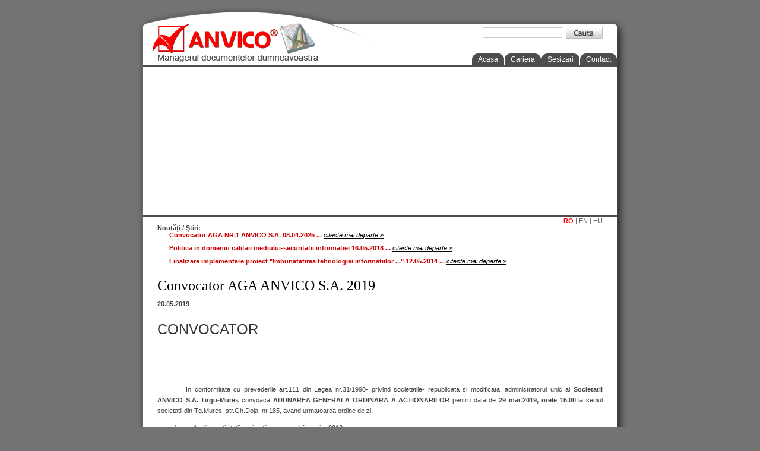

--- FILE ---
content_type: text/html; charset=UTF-8
request_url: http://www.anvico.ro/news/20-05-2019-convocator-aga-anvico-s-a-2019
body_size: 14457
content:

<!DOCTYPE html PUBLIC "-//W3C//DTD XHTML 1.0 Transitional//EN" "http://www.w3.org/TR/xhtml1/DTD/xhtml1-transitional.dtd">

<html xmlns="http://www.w3.org/1999/xhtml" lang="ro">

<head>

<meta http-equiv="Content-Type" content="text/html; charset=utf-8" />

<title>


</title>

<meta name="description" content="" />

<meta name="keywords" content="" />

<link href="http://www.anvico.ro/css/style.css" rel="stylesheet" type="text/css" />

<script src="http://www.anvico.ro/javascript/AC_RunActiveContent.js" type="text/javascript"></script>

<style type="text/css">

<!--



.header {

background: url(http://www.anvico.ro/images/bg_header.png) no-repeat center top;

}

.header #searchForm a.btn_cauta {

background: url(http://www.anvico.ro/images/btn_cauta.png) no-repeat center top;

}

.header #searchForm a.btn_cauta:hover {

background: url(http://www.anvico.ro/images/btn_cauta.png) no-repeat center bottom;

}


-->

</style>

<script type="text/javascript">



  var _gaq = _gaq || [];

  _gaq.push(['_setAccount', 'UA-25287164-1']);

  _gaq.push(['_setDomainName', '.anvico.ro']);

  _gaq.push(['_trackPageview']);



  (function() {

    var ga = document.createElement('script'); ga.type = 'text/javascript'; ga.async = true;

    ga.src = ('https:' == document.location.protocol ? 'https://ssl' : 'http://www') + '.google-analytics.com/ga.js';

    var s = document.getElementsByTagName('script')[0]; s.parentNode.insertBefore(ga, s);

  })();



</script>

</head>

<body>

<div class="header">
	
    <div id="logo-link"><a href="http://anvico.ro"><img border="0" src="http://www.anvico.ro/images/logo-link.png" /></a></div>

	<form id="searchForm" name="searchForm" method="get" action="">

		<table border="0" align="right" cellpadding="0" cellspacing="0">

			<tr>

				<td align="center" valign="middle"><input type="text" name="q" id="q" />

					&nbsp; </td>

				<td align="center" valign="middle"><a href='do://SEARCH' onclick="document.searchForm.submit(); return false;" class="btn_cauta"></a></td>

			</tr>

		</table>

		<input name="lang" type="hidden" value="ro" />

	</form>

	
	<ul class="mmenu">

		<li><a href="http://www.anvico.ro/" title="Acasa">Acasa</a></li>

		<!--<li><a href="http://www.anvico.ro/despre_noi.html" title="Despre noi">Despre noi</a></li>-->

		<!--<li><a href="http://www.anvico.ro/parteneri.html" title="Parteneri">Parteneri</a></li>-->

		<li><a href="http://www.anvico.ro/cariera.html" title="Cariera">Cariera</a></li>

		<li><a href="http://www.anvico.ro/sesizari" title="Sesizari">Sesizari</a></li>

		<!--<li><a href="http://www.anvico.ro/news" title="Noutati">Noutati</a></li>-->

		<li><a href="http://www.anvico.ro/contact.html" title="Contact">Contact</a></li>

	</ul>

	
</div>

<div class="banner">

	<div class="banner_image">

		<OBJECT classid="clsid:D27CDB6E-AE6D-11cf-96B8-444553540000" codebase="http://download.macromedia.com/pub/shockwave/cabs/flash/swflash.cab#version=6,0,0,0"
 WIDTH="800" HEIGHT="250" id="anvico" ALIGN="">
 <PARAM NAME=movie VALUE="http://www.anvico.ro/images/imagini-meniu/slide.swf?xmlUrl=http://www.anvico.ro/anvico.xml"> 
 <PARAM NAME=loop VALUE=true> 
 <PARAM NAME=menu VALUE=false> 
 <PARAM NAME=quality VALUE=high> 
 <PARAM NAME=bgcolor VALUE=#ffffff>
 <param name="wmode" value="transparent"> 
 <EMBED src="http://www.anvico.ro/images/imagini-meniu/slide.swf?xmlUrl=http://www.anvico.ro/anvico.xml"
 	loop="true"
 	menu="false"
 	quality="high"
 	bgcolor="#FFFFFF"
 	WIDTH="800"
 	HEIGHT="250"
 	NAME="anvico"
 	ALIGN=""
	wmode="transparent"
	TYPE="application/x-shockwave-flash"
	PLUGINSPAGE="http://www.macromedia.com/go/getflashplayer">
</EMBED>
</OBJECT> 
	</noscript>
	</div>

</div>

<div class="page">

	<div class="language"> <a href='http://www.anvico.ro/news/20-05-2019-convocator-aga-anvico-s-a-2019' class='active' title="Romana">RO</a> | <a href='http://www.anvico.ro/en/news/20-05-2019-convocator-aga-anvico-s-a-2019' title="English">EN</a> | <a href='http://www.anvico.ro/hu/news/20-05-2019-convocator-aga-anvico-s-a-2019' title="Magyarország">HU</a> </div>

	<u><B>Nout&#259;&#355;i / &#350;tiri:</B></u> 
<p><font color="#CC0000"><b>Convocator AGA NR.1 ANVICO S.A. 08.04.2025 ...</b></font><i> <a href='http://www.anvico.ro/news/08-04-2025-convocator-aga-nr-1_08-04-2025'>citeste mai departe »</a></i>
<p><font color="#CC0000"><b>Politica in domeniu calitaii mediului-securitatii informatiei 16.05.2018 ...</b></font><i> <a href='http://www.anvico.ro/news/16-05-2018-politica-in-domeniul-calitatii-mediului-securitatii-informatiei'>citeste mai departe »</a></i>
<p><font color="#CC0000"><b>Finalizare implementare proiect "Imbunatatirea tehnologiei informatiilor ..." 12.05.2014 ...</b></font><i> <a href='http://www.anvico.ro/news/12-05-2014-finalizare-implementare-proiect-a-imbunatatirea-tehnologiei-informatiilor-si-comunicarii-la-s-c-anvico-s-a-a'>citeste mai departe »</a></i> 
  <br />

	<br />

	
	<div class='lista_stiri'>
	<h1 class='title'><a href='http://www.anvico.ro/news/20-05-2019-convocator-aga-anvico-s-a-2019'>Convocator AGA ANVICO S.A. 2019</a></h1>
	<b>20.05.2019</b><br />
	<p>&nbsp;</p>
<h1 lang="en-US" class="western" style="margin: 0px 0px 5px; padding: 0px; font-variant-numeric: normal; font-variant-east-asian: normal; font-weight: normal; font-stretch: normal; font-size: 24px; line-height: 30px; font-family: Verdana, Arial, Helvetica, sans-serif; color: rgb(51, 51, 51);"><font size="5">CONVOCATOR</font></h1>
<p lang="en-US" class="western" align="JUSTIFY" style="margin: 0px 0px 0cm; padding: 0px; font-family: Arial, &quot;Bitstream Vera Sans&quot;, Arial, sans-serif; line-height: 18px; text-indent: 1.27cm;">&nbsp;</p>
<p lang="en-US" class="western" align="JUSTIFY" style="margin: 0px 0px 0cm; padding: 0px; font-family: Arial, &quot;Bitstream Vera Sans&quot;, Arial, sans-serif; line-height: 18px; text-indent: 1.27cm;">&nbsp;</p>
<p lang="en-US" class="western" align="JUSTIFY" style="margin: 0px 0px 0cm; padding: 0px; font-family: Arial, &quot;Bitstream Vera Sans&quot;, Arial, sans-serif; line-height: 18px; text-indent: 1.27cm;">&nbsp;</p>
<p lang="en-US" class="western" align="JUSTIFY" style="margin: 0px 0px 0cm; padding: 0px; font-family: Arial, &quot;Bitstream Vera Sans&quot;, Arial, sans-serif; line-height: 18px; text-indent: 1.27cm;">&nbsp;</p>
<p lang="en-US" class="western" align="JUSTIFY" style="margin: 0px 0px 0cm; padding: 0px; font-family: Arial, &quot;Bitstream Vera Sans&quot;, Arial, sans-serif; line-height: 18px; text-indent: 1.27cm;">In conformitate cu prevederile art.111 din Legea nr.31/1990- privind societatile- republicata si modificata, administratorul unic al&nbsp;<b>Societatii ANVICO S.A. Ti</b><b>rgu-Mures</b>&nbsp;convoaca&nbsp;<b>ADUNAREA GENERALA ORDINARA A ACTIONARILOR</b>&nbsp;pentru data de&nbsp;<span lang="ro-RO"><b>29</b></span><b>&nbsp;mai</b><b>&nbsp;2019, orele 15</b><span lang="ro-RO"><b>.00</b></span>&nbsp;la sediul societatii din Tg.Mures, str.Gh.Doja, nr.185, avand urmatoarea ordine de zi:</p>
<ol style="font-family: Arial, &quot;Bitstream Vera Sans&quot;, Arial, sans-serif; line-height: 18px;">
    <li>
    <p lang="en-US" class="western" align="JUSTIFY" style="margin: 0px 0px 0cm; padding: 0px;"><span lang="fr-FR">Analiza activitatii societatii pentru anul financiar 2018</span><span lang="fr-FR">;</span></p>
    </li>
    <li>
    <p lang="fr-FR" class="western" align="JUSTIFY" style="margin: 0px 0px 0cm; padding: 0px;">Prezentarea raportului administratorului unic&nbsp;;</p>
    </li>
    <li>
    <p lang="fr-FR" class="western" align="JUSTIFY" style="margin: 0px 0px 0cm; padding: 0px;">Prezentarea raportului auditorului&nbsp;;</p>
    </li>
    <li>
    <p lang="fr-FR" class="western" align="JUSTIFY" style="margin: 0px 0px 0cm; padding: 0px;"><span lang="fr-FR" style="text-align: left;">Aprobarea bilantului contabil pe anul 2018</span><span lang="fr-FR" style="text-align: left;">;</span></p>
    </li>
    <li>
    <p lang="fr-FR" class="western" align="JUSTIFY" style="margin: 0px 0px 0cm; padding: 0px;"><span lang="fr-FR" style="text-indent: 48px;">Aprobarea bugetului de venituri si cheltuieli pe anul 2019</span><span lang="fr-FR" style="text-indent: 48px;">;</span></p>
    </li>
    <li>
    <p lang="fr-FR" class="western" align="JUSTIFY" style="margin: 0px 0px 0cm; padding: 0px;"><span style="text-indent: 48px;">Masuri organizatorice pentru anul financiar 2019</span><span style="text-indent: 48px;">;</span></p>
    </li>
    <li>
    <p lang="fr-FR" class="western" align="JUSTIFY" style="margin: 0px 0px 0cm; padding: 0px;"><span style="text-indent: 48px;">Diverse.</span></p>
    </li>
</ol>
<p lang="en-US" class="western" align="JUSTIFY" style="margin: 0px 0px 0cm; padding: 0px; font-family: Arial, &quot;Bitstream Vera Sans&quot;, Arial, sans-serif; line-height: 18px; text-indent: 1.27cm;">La adunarea generala ordinara vor putea participa actionarii societatii inregistrati in Registrul Actionarilor la data de 01&nbsp;<span lang="ro-RO">martie</span>&nbsp;2019, actionari care vor fi convocati prin scrisoare recomandata cu confirmare de primire, intemeiat pe prevederile art.117 alin.<span lang="ro-RO">(</span>4<span lang="ro-RO">)</span>&nbsp;din Legea nr.31/1990- privind societatile- republicata si modificata.</p>
<p lang="fr-FR" class="western" align="JUSTIFY" style="margin: 0px 0px 0cm; padding: 0px; font-family: Arial, &quot;Bitstream Vera Sans&quot;, Arial, sans-serif; line-height: 18px; text-indent: 1.27cm;">&nbsp;</p>
<p lang="fr-FR" class="western" align="JUSTIFY" style="margin: 0px 0px 0cm; padding: 0px; font-family: Arial, &quot;Bitstream Vera Sans&quot;, Arial, sans-serif; line-height: 18px;">&nbsp;</p>
<p lang="fr-FR" class="western" align="JUSTIFY" style="margin: 0px 0px 0cm; padding: 0px; font-family: Arial, &quot;Bitstream Vera Sans&quot;, Arial, sans-serif; line-height: 18px;">&nbsp;</p>
<p lang="en-US" class="western" style="margin: 0px 0px 0cm 7.62cm; padding: 0px; font-family: Arial, &quot;Bitstream Vera Sans&quot;, Arial, sans-serif; line-height: 18px; text-indent: 1.27cm;"><b>Administratorul unic al</b></p>
<p lang="en-US" class="western" style="margin: 0px 0px 0cm 7.62cm; padding: 0px; font-family: Arial, &quot;Bitstream Vera Sans&quot;, Arial, sans-serif; line-height: 18px; text-indent: 1.27cm;"><b>ANVICO S.A. T&icirc;rgu-Mures</b></p>
<p lang="en-US" class="western" style="margin: 0px 0px 0cm 8.89cm; padding: 0px; font-family: Arial, &quot;Bitstream Vera Sans&quot;, Arial, sans-serif; line-height: 18px;"><b>Mirela Moscviciov</b></p>
	</div>
	
	<br />

	<br />

	
	<div align="center" style="font-size:84%"> <a href='http://www.anvico.ro/' title="Acasa">Acasa</a> | <a href='http://www.anvico.ro/despre_noi.html' title="Despre noi">Despre noi</a> | <a href="http://www.anvico.ro/imprimante/">XEROX</a> | <a href="http://www.anvico.ro/imprimante/ibm-business-partner">IBM</a> | <a href='http://www.anvico.ro/software-development' title="Software Development">Software Development</a> | <a href='http://www.anvico.ro/webdesign' title="Web Design">Web Design</a> | <a href='http://www.digitalcolorfoto.ro' title="Digital Color Maker">Digital Album Maker</a> | <a href='http://www.anvico.ro/parteneri.html' title="Parteneri">Parteneri</a> | <a href='http://www.anvico.ro/cariera.html' title="Cariera">Cariera</a> | <a href='http://www.anvico.ro/news' title="Noutati">Noutati</a> | <a href='http://www.anvico.ro/contact.html' title="Contact">Contact</a> </div>

	
	<br />

	<br />

	

	<style type="text/css">

.bbbb {

height: 30px;

width: 750px;

padding: 0px;

margin-top: 0px;

margin-right: auto;

margin-bottom: 0px;

margin-left: auto;

}

.bbbb a {

background-repeat: no-repeat;

background-position: left top;

height: 30px;

display: block;

float: left;

}

.bbbb p {

height: 30px;

display: block;

float: left;

width: 5px;

margin: 0px;

padding: 0px;

}

.bbbb a:hover {

background-position: left bottom;

}

a.bbanviocowebdesignbb {

background-image: url(http://www.anvico.ro/images/bbanvicowebdesignbb.png);

width: 81px;

}

a.bbanvicosoftwaredevelopmentbb {

background-image: url(http://www.anvico.ro/images/bbanvicosoftwaredevelopmentbb.png);

width: 99px;

}

a.bbedituradocuprintbb {

background-image: url(http://www.anvico.ro/images/bbedituradocuprintbb.png);

width: 130px;

}

a.bbibmbusinesspartnerbb {

background-image: url(http://www.anvico.ro/images/bbibmbusinesspartnerbb.png);

width: 62px;

}

a.bbxeroxbusinesspartnerbb {

background-image: url(http://www.anvico.ro/images/bbxeroxbusinesspartnerbb.png);

width: 67px;

}

a.bbanvicobb {

background-image: url(http://www.anvico.ro/images/bbanvicobb.png);

width: 102px;

}

a.bbdccbb {

background-image: url(http://www.anvico.ro/images/bbdccbb.png);

width: 130px;

}

</style>

<div class="bbbb">

<a href='http://www.anvico.ro' class="bbanvicobb" title="S.C. ANVICO S.A." target="_blank"></a>

<p></p>

<a href='http://www.digitalcolorcompany.ro' class="bbdccbb" title="Digital Color Company" target="_blank"></a>

<p></p>

<a href='http://www.edituradocuprint.ro' class="bbedituradocuprintbb" title="EdituraDocuprint.ro - Magazin online de carti" target="_blank"></a>

<p></p>

<a href='http://www.anvico.ro/imprimante/' class="bbxeroxbusinesspartnerbb" title="Anvico - XEROX Premium Partner" target="_blank"></a>

<p></p>

<a href='http://www.anvico.ro/imprimante/ibm-business-partner' class="bbibmbusinesspartnerbb" title="Anvico - IBM Business Partner" target="_blank"></a>

<p></p>

<a href='http://www.anvico.ro/software-development' class="bbanvicosoftwaredevelopmentbb" title="Anvico Software Development" target="_blank"></a>

<p></p>

<a href='http://webdesign.anvico.ro/' class="bbanviocowebdesignbb" title="Anvico Web Design - Solutii complecte pentru prezenta dumneavoastra online" target="_blank"></a>

</div> 


	

</div>

<div class="footer">

	<div class="copy">&copy; 2026 <a href="http://www.anvico.ro/">S.C. ANVICO S.A.</a></div>

</div>

<script type="text/javascript">

var gaJsHost = (("https:" == document.location.protocol) ? "https://ssl." : "http://www.");

document.write(unescape("%3Cscript src='" + gaJsHost + "google-analytics.com/ga.js' type='text/javascript'%3E%3C/script%3E"));

</script>

<script type="text/javascript">

var pageTracker = _gat._getTracker("UA-810578-7");

pageTracker._trackPageview();

</script>

</body>

</html>



--- FILE ---
content_type: text/css
request_url: http://www.anvico.ro/css/style.css
body_size: 11881
content:
@charset "utf-8";
/* CSS Document */

body, td, th, input, select, textarea {
	color: #444444;
	font: 11px Verdana, Arial, Helvetica, sans-serif;
}
body {
	background-color: #737373;
	margin-left: 0px;
	margin-top: 10px;
	margin-right: 0px;
	margin-bottom: 10px;
}
a {
	color: #000000;
}
a:hover {
	color: #ff0000;
}
h1, h2, h3, h4, h5, p {
	margin: 0px;
	padding: 0px 0px 10px;
}
p {
	padding-bottom: 10px;
	text-indent: 20px;
	text-align: justify;
}
.header {
	height: 100px;
	width: 800px;
	margin-top: 0px;
	margin-right: auto;
	margin-bottom: 0px;
	margin-left: auto;
	padding-top: 0px;
	padding-right: 25px;
	padding-bottom: 0px;
	padding-left: 25px;
}
.header #logo-link{
position:absolute;
padding:26px 0px 0px 16px;
}
.header #searchForm {
	margin: 0px;
	text-align: right;
	height: 30px;
	padding-top: 35px;
	padding-right: 25px;
	padding-bottom: 0px;
	padding-left: 0px;
}
.header #searchForm a.btn_cauta {
	margin: 0px;
	padding: 0px;
	height: 20px;
	width: 62px;
	display: block;
}
.header #searchForm #q {
	border: 1px solid #CCCCCC;
	padding-top: 2px;
	padding-bottom: 2px;
}
/*.header .mmenu {
	list-style: none;
	margin: 10px 0px 0px;
	padding: 0px 50px 0px 0px;
	display: block;
	height: 24px;
}
.header .mmenu li {
	float: right;
	margin: 0px 0px 0px 5px;
	padding: 0px 5px;
	position: relative;
}
.header .mmenu a {
	font: bold 12px "Trebuchet MS", Arial, Helvetica, sans-serif;
	text-decoration: none;
	color: #666666;
}
.header .mmenu a:hover {
	color: #ff0000;
}
.header .mmenu .sm {
	width: 135px;
	position: absolute;
	left: 0px;
	top: 23px;
}
.header .mmenu .sm a {
	font: normal 11px "Trebuchet MS", Arial, Helvetica, sans-serif;
	text-decoration: none;
	color: #666666;
}
.header .mmenu .sm a:hover {
	color: #ff0000;
}
.header .mmenu .sm .sm_content {
	background: url(../images/sm_bg.png) repeat-y center top;
	padding-left: 5px;
}
.header .mmenu .sm .sm_footer {
	background: url(../images/sm_footer.png) no-repeat center bottom;
	height: 6px;
	width: 135px;
	font-size: 2px;
}*/

.mmenu {
	display: block;
	list-style-type: none;
	padding: 0px;
	height: 20px;
	float: right;
	margin-top: 15px;
	margin-right: 0px;
	margin-bottom: 0px;
	margin-left: 0px;
}
.mmenu li {
	display: block;
	padding-top: 0px;
	padding-right: 0px;
	padding-bottom: 0px;
	padding-left: 10px;
	float: left;
	background-image: url(../images/bgmm.png);
	background-repeat: no-repeat;
	background-position: left top;
	background-color: #4D4D4D;
	margin-top: 0px;
	margin-right: 1px;
	margin-bottom: 0px;
	margin-left: 0px;
	height: 20px;
}
.mmenu a {
	display: block;
	margin: 0px;
	padding-top: 0px;
	padding-right: 10px;
	padding-bottom: 0px;
	padding-left: 0px;
	background-image: url(../images/bgmm.png);
	background-repeat: no-repeat;
	background-position: right top;
	background-color: #4D4D4D;
	color: #FFFFFF;
	text-decoration: none;
	font-family: Arial, Helvetica, sans-serif;
	font-size: 12px;
	height: 20px;
	line-height: 20px;
	float: left;
}
.mmenu a:hover {
	color: #FFFFFF;
}


.banner {
	margin: 0px auto;
	padding: 0px 0px 0px 25px;
	height: 256px;
	width: 825px;
	background-image: url(../images/bg_content.png);
	background-repeat: repeat-y;
	background-position: center top;
}
.banner .banner_image {
	width: 800px;
	height: 250px;
	border-top: 3px solid #4d4d4d;
	border-bottom: 3px solid #4d4d4d;
	background-image: url(../images/h1_1.jpg);
	background-repeat: no-repeat;
	background-position: center top;
}
.page {
	margin: 0px auto;
	padding: 0px 50px;
	width: 750px;
	background: url(../images/bg_content.png) repeat-y center top;
}
.page .language {
	text-align: right;
	font: 11px "Trebuchet MS", Arial, Helvetica, sans-serif;
	color: #5e5e5e;
}
.page .language a.active {
	font-weight: bold;
	color: #ff0000;
}
.page .language a {
	color: #5e5e5e;
	text-decoration: none;
}
.page .language a:hover {
	color: #ff0000;
}
.footer {
	background: url(../images/bg_footer.png) no-repeat center top;
	margin: 0px auto;
	padding: 10px 0px 0px;
	height: 45px;
	width: 850px;
	font-size: 10px;
	color: #666666;
	text-align: center;
}
.copy, .copy a {
	font-size: 90%;
	color: #999999;
	text-decoration: none;
	text-align: center;
}
h1.title {
	font: normal 24px "Trebuchet MS";
	margin: 0px 0px 10px;
	padding: 0px 5px 0px 0px;
	color: #FF0000;
	border-bottom: 1px solid #666666;
}
h1.title a {
	text-decoration: none;
}
h2.title {
	font: normal 18px "Trebuchet MS";
	margin: 0px 0px 10px;
	padding: 0px 5px 0px 0px;
	color: #FF0000;
}
h2.title a {
	text-decoration: none;
}
.lista_stiri {
	margin-bottom: 20px;
}
.page .lc {
	width: 500px;
}
.cc {
	width: 750px;
	margin: 0px auto;
	padding: 0px;
}
.cc .cbox {
	height: 252px;
	width: 242px;
	background-image: url(../images/c.png);
	background-repeat: no-repeat;
	background-position: center center;
}
.cc .dbox {
	height: 252px;
	width: 750px;
	background-image: url(../images/d.png);
	background-repeat: no-repeat;
	background-position: center center;
}
.cc .dbox .cctitle {
	text-align: center;
	padding-top: 3px;
	font: bold 14px "Trebuchet MS";
	color: #000000;
}
.cc .dbox .cclogo {
	height: 40px;
	padding-top: 10px;
	text-align: center;
	
}
.cc .dbox .cctext {
	padding: 10px;
	font: 11px Arial, Helvetica, sans-serif;
	height: 130px;
	text-align: justify;
}
.cc .dbox .ccvs {
	font: bold 12px "Trebuchet MS";
	height: 15px;
	padding-right: 10px;
	text-align: right;
}
.cc .dbox .ccvs a {
	font: bold 12px "Trebuchet MS";
	color: #ff0000;
	text-decoration: none;
}
-->
.cc .dbox .ccvs a:hover {
	text-decoration: underline;
}
.cc .cbox .cctitle {
	text-align: center;
	padding-top: 3px;
	font: bold 14px "Trebuchet MS";
	color: #000000;
}
.cc .cbox .cclogo {
	height: 40px;
	padding-top: 10px;
	text-align: center;
	-webkit-border-radius: 5px;
}
.cc .cbox .cctext {
	padding: 10px;
	font: 11px Arial, Helvetica, sans-serif;
	height: 130px;
	text-align: justify;
}
.cc .cbox .ccvs {
	font: bold 12px "Trebuchet MS";
	height: 15px;
	padding-right: 10px;
	text-align: right;
}
.cc .cbox .ccvs a {
	font: bold 12px "Trebuchet MS";
	color: #ff0000;
	text-decoration: none;
}
-->
.cc .cbox .ccvs a:hover {
	text-decoration: underline;
}
.bgipt {
	background: url(../images/bgipt.png) repeat-y center center;
}
.bgipt_content{
	padding-right: 10px;
	padding-left: 10px;
	text-align: justify;
}
.bgipt_head {
	background: url(../images/bgipt_head.png) no-repeat center top;
	height: 9px;
}
.bgipt_footer {
	background: url(../images/bgipt_footer.png) no-repeat center bottom;
	height: 9px;
}
.xerox_menu {
	float:left;
	width: 160px;
	padding-left:0px;
	list-style: none;
}
.xerox_menu ul {
	margin-left: 10px;
}
.xerox_menu li {
	margin-bottom: 7px;
}
.xerox_t1 {
	font: bold 16px "Trebuchet MS";
}
.xerox_t1 a {
	color: #666666;
	border-bottom: 1px solid #dddddd;
	display: block;
	text-decoration: none;
}
.xerox_t1 a:hover {
	color: #ff0000;
}

.xerox_details td {
	padding: 5px;
}
.parity_1, tr.odd {
	background: #f4f4f4;
}
/*
.parity_1:hover, tr.odd:hover, .parity_0:hover, tr.even:hover {
	background: #FFFF00;
}*/
.alt_header {
	font-size: 14px;
	font-weight: bold;
}
.xerox_details h4 {
	font-size: 14px;
	font-weight: bold;
}
.altbar {
	margin-top: 20px;
}
h1.xerox_title {
	font-size: 17px;
	font-weight: bold;
	color: #ff0000;
}
.info {
	background: #cfebf7 url(../images/info.png) no-repeat 10px center;
	border: 1px solid #2580b2;
	margin: 0px 0px 5px;
	padding: 15px 15px 15px 50px;
}
.error_message {
	background: #ffeff7 url(../images/error_info.png) no-repeat 10px center;
	border: 1px solid #cc6699;
	margin: 0px 0px 5px;
	padding: 15px 15px 15px 50px;
}
h3 {
	padding-top: 3px;
	padding-bottom: 3px;
	font-size: 14px;
}


/********************/
#glance h3, #glance h1 {
	font-size: 13px;
	font-weight: bold;
	margin: 0;
	padding: 5px;
	border-bottom: solid 1px #dcdcdc;
}

#glance table {
	border-bottom: solid 1px #dcdcdc;
}

#glance table td {
	padding: 4px 6px 4px 6px;
	line-height: 1.3em;
}

#glance td.glance_row_hdr_even,
#glance td.glance_row_hdr_odd,
#glance td.glance_steps_hdr {
	border-right: solid 1px #e7e7e7;
	font-weight: bold;
}

#glance td.glance_model,
#glance td.glance_row_odd, 
#glance td.glance_row_even,
#glance td.glance_row_odd nobr, 
#glance td.glance_row_even nobr,
#glance td.glance_steps {
	color: #666;
	border-right: solid 1px #e7e7e7;
}

#glance td.glance_row_hdr_even {
	background-color: #fafafa;
	color: #666;
}

#glance td.glance_row_hdr_odd {
	background-color: #f5f5f5;
	color: #666;
}

#glance td.glance_steps_hdr {
	background-color: #ececec;
	color: #333;
}
#glance td.glance_model_right {
	background-color: #ffffff;
	color: #666;
}

#glance td.glance_row_odd_right,
#glance td.glance_row_odd_right nobr {
	background-color: #fafafa;
	color: #666;
}

#glance td.glance_row_even_right,
#glance td.glance_row_even_right nobr {
	background-color: #ffffff;
	color: #666;
}

td.glance_row_odd {
	background-color: #fafafa;
}

#glance td.glance_steps, 
#glance td.glance_steps_right {
	background-color: #f4f4f4;
}

#glance td ul {
	text-align:left;
	margin: 0;
	padding: 0 0 0 15px;
	list-style-position: outside;
}
	
/* product specs styles */	

table.models, 
table.specs {

}
	
table.models td.label, 
table.models td.content,  
table.specs td.label, 
table.specs td.content, 
table.models td.specdata, 
.specdata table tbody tr td font,
.specdata table tbody tr td font b,
td.specdata table tbody tr td,
/*td.specdata table tbody tr td b,*/
/*table.specs td.specdata b,*/
table.specs td.specdata  {
	padding: 5px;
	color: #666;
}

td.specdata table tbody tr td b,
table.specs td.specdata b {
	color: #666;
}

table.models td.header, 
table.specs td.header {
	padding: 5px 5px 5px 0;
	background-color: #fff;
	border-bottom: solid 1px #ddd;
}	

table.models td.header * {	
	font-size: 13px !important;
}
table.models td.header * h1{	
	font-weight: bold;
}

table.models td.specdata, 
table.specs td.specdata {
	border-left: solid 1px #dadada;
}

p.topanchor {
	font-size: 11px;
}

table.specs {
	border-collapse: collapse;
	border-spacing: 0px;
	width: 100%;
	border-bottom: 1px solid #dadada;
}

table.specs th, table.specs th h1 {
	background-color: #fff;
	font-size: 13px;
	font-weight: bold;
	border-bottom: 1px solid #dadada;
	padding-bottom: 4px;
	color: #666;
}

table.specs td.odd-label,
table.specs td.even-label {
	padding: 10px;
	font-weight: bold;
	width: 180px;
	color: #333333;
}

table.specs td.odd-label {
	background-color: #fafafa;
}

table.specs td.even-label {
	background-color: #f5f5f5;
}

table.specs td.specdata {
	padding: 10px;
	vertical-align: top;
	width: 410px;
}

table.specs td.odd {
	background-color: #fff;
}

table.specs td.even {
	background-color: #fafafa;
}
/***********************************/

.hdrrow th {
	font-weight: bold;
	color: #FFFFFF;
	background: #666666;
	padding: 3px;
}
.table_opb {
	width:100%;
}

.sdescriptionxerox ul {
	list-style: none;
	padding-left: 0px;
}
.sdescriptionxerox ul li{
	background: url(../images/liline.png) no-repeat left 6px;
	padding-left: 15px;
	cursor:default;
}
.sdescriptionxerox ul li:hover{
	background: url(../images/liline_hover.png) no-repeat left 6px;
	padding-left: 15px;
}
.listTitleXerox a {
	font: bold 16px "Trebuchet MS";
	display: block;
	border-bottom: 1px solid #CCCCCC;
	text-decoration: none;
}
.listTitleXerox a:hover {
	color: #FF0000;
}
.lista_ech_consumabile{
	height: 200px;
	overflow: auto;
	border: 1px solid #666666;
	position: relative;
}

.sesizari_select_aid {
	font-size: 14px;
}
.sesizari_select_aid optgroup{
	font-weight: bold;
	margin-bottom: 1px;
	padding: 2px;
}
.sesizari_select_aid option{
	margin-bottom: 1px;
	color: #000000;
	margin-left: 20px;
}
.sesizari_select_aid optgroup.ssa_localitatea{
	font-style: normal;
	background: #333333;
	color: #FFFFFF;
	margin-left: 0px;
}
.sesizari_select_aid optgroup.ssa_locatia{
	font-style: normal;
	font-weight: bold;
	background: #ffffff;
	color: #000000;
	margin-left: 10px;
}




